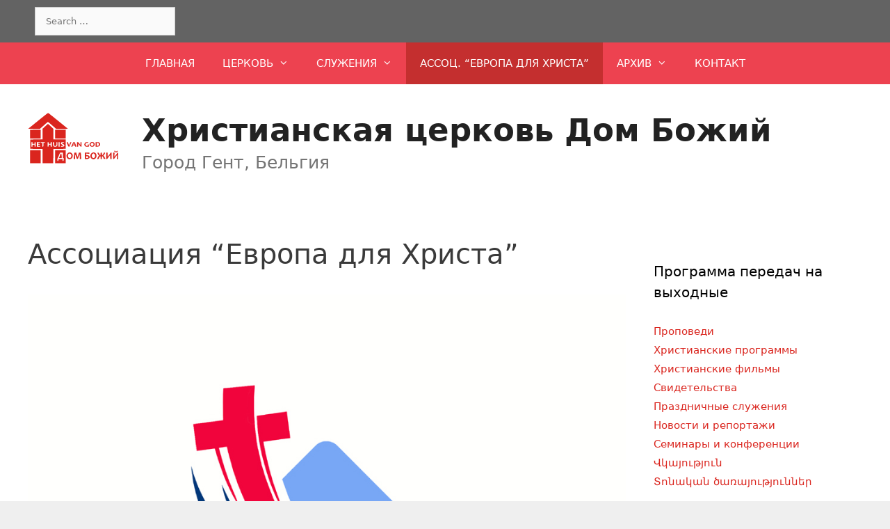

--- FILE ---
content_type: text/html; charset=UTF-8
request_url: https://domboga.be/associacia/
body_size: 14669
content:
<!DOCTYPE html>
<html lang="en-US">
<head>
	<meta charset="UTF-8">
	<title>Ассоциация &#8220;Европа для Христа&#8221; &#8211; Христианская церковь Дом Божий</title>
<meta name='robots' content='max-image-preview:large' />
<meta name="viewport" content="width=device-width, initial-scale=1"><link rel="alternate" type="application/rss+xml" title="Христианская церковь Дом Божий &raquo; Feed" href="https://domboga.be/feed/" />
<link rel="alternate" type="application/rss+xml" title="Христианская церковь Дом Божий &raquo; Comments Feed" href="https://domboga.be/comments/feed/" />
<link rel="alternate" type="application/rss+xml" title="Христианская церковь Дом Божий &raquo; Ассоциация &#8220;Европа для Христа&#8221; Comments Feed" href="https://domboga.be/associacia/feed/" />
<link rel="alternate" title="oEmbed (JSON)" type="application/json+oembed" href="https://domboga.be/wp-json/oembed/1.0/embed?url=https%3A%2F%2Fdomboga.be%2Fassociacia%2F" />
<link rel="alternate" title="oEmbed (XML)" type="text/xml+oembed" href="https://domboga.be/wp-json/oembed/1.0/embed?url=https%3A%2F%2Fdomboga.be%2Fassociacia%2F&#038;format=xml" />
<style id='wp-img-auto-sizes-contain-inline-css'>
img:is([sizes=auto i],[sizes^="auto," i]){contain-intrinsic-size:3000px 1500px}
/*# sourceURL=wp-img-auto-sizes-contain-inline-css */
</style>
<style id='wp-emoji-styles-inline-css'>

	img.wp-smiley, img.emoji {
		display: inline !important;
		border: none !important;
		box-shadow: none !important;
		height: 1em !important;
		width: 1em !important;
		margin: 0 0.07em !important;
		vertical-align: -0.1em !important;
		background: none !important;
		padding: 0 !important;
	}
/*# sourceURL=wp-emoji-styles-inline-css */
</style>
<link rel='stylesheet' id='wp-block-library-css' href='https://domboga.be/wp-includes/css/dist/block-library/style.min.css?ver=6.9' media='all' />
<style id='wp-block-heading-inline-css'>
h1:where(.wp-block-heading).has-background,h2:where(.wp-block-heading).has-background,h3:where(.wp-block-heading).has-background,h4:where(.wp-block-heading).has-background,h5:where(.wp-block-heading).has-background,h6:where(.wp-block-heading).has-background{padding:1.25em 2.375em}h1.has-text-align-left[style*=writing-mode]:where([style*=vertical-lr]),h1.has-text-align-right[style*=writing-mode]:where([style*=vertical-rl]),h2.has-text-align-left[style*=writing-mode]:where([style*=vertical-lr]),h2.has-text-align-right[style*=writing-mode]:where([style*=vertical-rl]),h3.has-text-align-left[style*=writing-mode]:where([style*=vertical-lr]),h3.has-text-align-right[style*=writing-mode]:where([style*=vertical-rl]),h4.has-text-align-left[style*=writing-mode]:where([style*=vertical-lr]),h4.has-text-align-right[style*=writing-mode]:where([style*=vertical-rl]),h5.has-text-align-left[style*=writing-mode]:where([style*=vertical-lr]),h5.has-text-align-right[style*=writing-mode]:where([style*=vertical-rl]),h6.has-text-align-left[style*=writing-mode]:where([style*=vertical-lr]),h6.has-text-align-right[style*=writing-mode]:where([style*=vertical-rl]){rotate:180deg}
/*# sourceURL=https://domboga.be/wp-includes/blocks/heading/style.min.css */
</style>
<style id='wp-block-image-inline-css'>
.wp-block-image>a,.wp-block-image>figure>a{display:inline-block}.wp-block-image img{box-sizing:border-box;height:auto;max-width:100%;vertical-align:bottom}@media not (prefers-reduced-motion){.wp-block-image img.hide{visibility:hidden}.wp-block-image img.show{animation:show-content-image .4s}}.wp-block-image[style*=border-radius] img,.wp-block-image[style*=border-radius]>a{border-radius:inherit}.wp-block-image.has-custom-border img{box-sizing:border-box}.wp-block-image.aligncenter{text-align:center}.wp-block-image.alignfull>a,.wp-block-image.alignwide>a{width:100%}.wp-block-image.alignfull img,.wp-block-image.alignwide img{height:auto;width:100%}.wp-block-image .aligncenter,.wp-block-image .alignleft,.wp-block-image .alignright,.wp-block-image.aligncenter,.wp-block-image.alignleft,.wp-block-image.alignright{display:table}.wp-block-image .aligncenter>figcaption,.wp-block-image .alignleft>figcaption,.wp-block-image .alignright>figcaption,.wp-block-image.aligncenter>figcaption,.wp-block-image.alignleft>figcaption,.wp-block-image.alignright>figcaption{caption-side:bottom;display:table-caption}.wp-block-image .alignleft{float:left;margin:.5em 1em .5em 0}.wp-block-image .alignright{float:right;margin:.5em 0 .5em 1em}.wp-block-image .aligncenter{margin-left:auto;margin-right:auto}.wp-block-image :where(figcaption){margin-bottom:1em;margin-top:.5em}.wp-block-image.is-style-circle-mask img{border-radius:9999px}@supports ((-webkit-mask-image:none) or (mask-image:none)) or (-webkit-mask-image:none){.wp-block-image.is-style-circle-mask img{border-radius:0;-webkit-mask-image:url('data:image/svg+xml;utf8,<svg viewBox="0 0 100 100" xmlns="http://www.w3.org/2000/svg"><circle cx="50" cy="50" r="50"/></svg>');mask-image:url('data:image/svg+xml;utf8,<svg viewBox="0 0 100 100" xmlns="http://www.w3.org/2000/svg"><circle cx="50" cy="50" r="50"/></svg>');mask-mode:alpha;-webkit-mask-position:center;mask-position:center;-webkit-mask-repeat:no-repeat;mask-repeat:no-repeat;-webkit-mask-size:contain;mask-size:contain}}:root :where(.wp-block-image.is-style-rounded img,.wp-block-image .is-style-rounded img){border-radius:9999px}.wp-block-image figure{margin:0}.wp-lightbox-container{display:flex;flex-direction:column;position:relative}.wp-lightbox-container img{cursor:zoom-in}.wp-lightbox-container img:hover+button{opacity:1}.wp-lightbox-container button{align-items:center;backdrop-filter:blur(16px) saturate(180%);background-color:#5a5a5a40;border:none;border-radius:4px;cursor:zoom-in;display:flex;height:20px;justify-content:center;opacity:0;padding:0;position:absolute;right:16px;text-align:center;top:16px;width:20px;z-index:100}@media not (prefers-reduced-motion){.wp-lightbox-container button{transition:opacity .2s ease}}.wp-lightbox-container button:focus-visible{outline:3px auto #5a5a5a40;outline:3px auto -webkit-focus-ring-color;outline-offset:3px}.wp-lightbox-container button:hover{cursor:pointer;opacity:1}.wp-lightbox-container button:focus{opacity:1}.wp-lightbox-container button:focus,.wp-lightbox-container button:hover,.wp-lightbox-container button:not(:hover):not(:active):not(.has-background){background-color:#5a5a5a40;border:none}.wp-lightbox-overlay{box-sizing:border-box;cursor:zoom-out;height:100vh;left:0;overflow:hidden;position:fixed;top:0;visibility:hidden;width:100%;z-index:100000}.wp-lightbox-overlay .close-button{align-items:center;cursor:pointer;display:flex;justify-content:center;min-height:40px;min-width:40px;padding:0;position:absolute;right:calc(env(safe-area-inset-right) + 16px);top:calc(env(safe-area-inset-top) + 16px);z-index:5000000}.wp-lightbox-overlay .close-button:focus,.wp-lightbox-overlay .close-button:hover,.wp-lightbox-overlay .close-button:not(:hover):not(:active):not(.has-background){background:none;border:none}.wp-lightbox-overlay .lightbox-image-container{height:var(--wp--lightbox-container-height);left:50%;overflow:hidden;position:absolute;top:50%;transform:translate(-50%,-50%);transform-origin:top left;width:var(--wp--lightbox-container-width);z-index:9999999999}.wp-lightbox-overlay .wp-block-image{align-items:center;box-sizing:border-box;display:flex;height:100%;justify-content:center;margin:0;position:relative;transform-origin:0 0;width:100%;z-index:3000000}.wp-lightbox-overlay .wp-block-image img{height:var(--wp--lightbox-image-height);min-height:var(--wp--lightbox-image-height);min-width:var(--wp--lightbox-image-width);width:var(--wp--lightbox-image-width)}.wp-lightbox-overlay .wp-block-image figcaption{display:none}.wp-lightbox-overlay button{background:none;border:none}.wp-lightbox-overlay .scrim{background-color:#fff;height:100%;opacity:.9;position:absolute;width:100%;z-index:2000000}.wp-lightbox-overlay.active{visibility:visible}@media not (prefers-reduced-motion){.wp-lightbox-overlay.active{animation:turn-on-visibility .25s both}.wp-lightbox-overlay.active img{animation:turn-on-visibility .35s both}.wp-lightbox-overlay.show-closing-animation:not(.active){animation:turn-off-visibility .35s both}.wp-lightbox-overlay.show-closing-animation:not(.active) img{animation:turn-off-visibility .25s both}.wp-lightbox-overlay.zoom.active{animation:none;opacity:1;visibility:visible}.wp-lightbox-overlay.zoom.active .lightbox-image-container{animation:lightbox-zoom-in .4s}.wp-lightbox-overlay.zoom.active .lightbox-image-container img{animation:none}.wp-lightbox-overlay.zoom.active .scrim{animation:turn-on-visibility .4s forwards}.wp-lightbox-overlay.zoom.show-closing-animation:not(.active){animation:none}.wp-lightbox-overlay.zoom.show-closing-animation:not(.active) .lightbox-image-container{animation:lightbox-zoom-out .4s}.wp-lightbox-overlay.zoom.show-closing-animation:not(.active) .lightbox-image-container img{animation:none}.wp-lightbox-overlay.zoom.show-closing-animation:not(.active) .scrim{animation:turn-off-visibility .4s forwards}}@keyframes show-content-image{0%{visibility:hidden}99%{visibility:hidden}to{visibility:visible}}@keyframes turn-on-visibility{0%{opacity:0}to{opacity:1}}@keyframes turn-off-visibility{0%{opacity:1;visibility:visible}99%{opacity:0;visibility:visible}to{opacity:0;visibility:hidden}}@keyframes lightbox-zoom-in{0%{transform:translate(calc((-100vw + var(--wp--lightbox-scrollbar-width))/2 + var(--wp--lightbox-initial-left-position)),calc(-50vh + var(--wp--lightbox-initial-top-position))) scale(var(--wp--lightbox-scale))}to{transform:translate(-50%,-50%) scale(1)}}@keyframes lightbox-zoom-out{0%{transform:translate(-50%,-50%) scale(1);visibility:visible}99%{visibility:visible}to{transform:translate(calc((-100vw + var(--wp--lightbox-scrollbar-width))/2 + var(--wp--lightbox-initial-left-position)),calc(-50vh + var(--wp--lightbox-initial-top-position))) scale(var(--wp--lightbox-scale));visibility:hidden}}
/*# sourceURL=https://domboga.be/wp-includes/blocks/image/style.min.css */
</style>
<style id='wp-block-paragraph-inline-css'>
.is-small-text{font-size:.875em}.is-regular-text{font-size:1em}.is-large-text{font-size:2.25em}.is-larger-text{font-size:3em}.has-drop-cap:not(:focus):first-letter{float:left;font-size:8.4em;font-style:normal;font-weight:100;line-height:.68;margin:.05em .1em 0 0;text-transform:uppercase}body.rtl .has-drop-cap:not(:focus):first-letter{float:none;margin-left:.1em}p.has-drop-cap.has-background{overflow:hidden}:root :where(p.has-background){padding:1.25em 2.375em}:where(p.has-text-color:not(.has-link-color)) a{color:inherit}p.has-text-align-left[style*="writing-mode:vertical-lr"],p.has-text-align-right[style*="writing-mode:vertical-rl"]{rotate:180deg}
/*# sourceURL=https://domboga.be/wp-includes/blocks/paragraph/style.min.css */
</style>
<style id='global-styles-inline-css'>
:root{--wp--preset--aspect-ratio--square: 1;--wp--preset--aspect-ratio--4-3: 4/3;--wp--preset--aspect-ratio--3-4: 3/4;--wp--preset--aspect-ratio--3-2: 3/2;--wp--preset--aspect-ratio--2-3: 2/3;--wp--preset--aspect-ratio--16-9: 16/9;--wp--preset--aspect-ratio--9-16: 9/16;--wp--preset--color--black: #000000;--wp--preset--color--cyan-bluish-gray: #abb8c3;--wp--preset--color--white: #ffffff;--wp--preset--color--pale-pink: #f78da7;--wp--preset--color--vivid-red: #cf2e2e;--wp--preset--color--luminous-vivid-orange: #ff6900;--wp--preset--color--luminous-vivid-amber: #fcb900;--wp--preset--color--light-green-cyan: #7bdcb5;--wp--preset--color--vivid-green-cyan: #00d084;--wp--preset--color--pale-cyan-blue: #8ed1fc;--wp--preset--color--vivid-cyan-blue: #0693e3;--wp--preset--color--vivid-purple: #9b51e0;--wp--preset--color--contrast: var(--contrast);--wp--preset--color--contrast-2: var(--contrast-2);--wp--preset--color--contrast-3: var(--contrast-3);--wp--preset--color--base: var(--base);--wp--preset--color--base-2: var(--base-2);--wp--preset--color--base-3: var(--base-3);--wp--preset--color--accent: var(--accent);--wp--preset--gradient--vivid-cyan-blue-to-vivid-purple: linear-gradient(135deg,rgb(6,147,227) 0%,rgb(155,81,224) 100%);--wp--preset--gradient--light-green-cyan-to-vivid-green-cyan: linear-gradient(135deg,rgb(122,220,180) 0%,rgb(0,208,130) 100%);--wp--preset--gradient--luminous-vivid-amber-to-luminous-vivid-orange: linear-gradient(135deg,rgb(252,185,0) 0%,rgb(255,105,0) 100%);--wp--preset--gradient--luminous-vivid-orange-to-vivid-red: linear-gradient(135deg,rgb(255,105,0) 0%,rgb(207,46,46) 100%);--wp--preset--gradient--very-light-gray-to-cyan-bluish-gray: linear-gradient(135deg,rgb(238,238,238) 0%,rgb(169,184,195) 100%);--wp--preset--gradient--cool-to-warm-spectrum: linear-gradient(135deg,rgb(74,234,220) 0%,rgb(151,120,209) 20%,rgb(207,42,186) 40%,rgb(238,44,130) 60%,rgb(251,105,98) 80%,rgb(254,248,76) 100%);--wp--preset--gradient--blush-light-purple: linear-gradient(135deg,rgb(255,206,236) 0%,rgb(152,150,240) 100%);--wp--preset--gradient--blush-bordeaux: linear-gradient(135deg,rgb(254,205,165) 0%,rgb(254,45,45) 50%,rgb(107,0,62) 100%);--wp--preset--gradient--luminous-dusk: linear-gradient(135deg,rgb(255,203,112) 0%,rgb(199,81,192) 50%,rgb(65,88,208) 100%);--wp--preset--gradient--pale-ocean: linear-gradient(135deg,rgb(255,245,203) 0%,rgb(182,227,212) 50%,rgb(51,167,181) 100%);--wp--preset--gradient--electric-grass: linear-gradient(135deg,rgb(202,248,128) 0%,rgb(113,206,126) 100%);--wp--preset--gradient--midnight: linear-gradient(135deg,rgb(2,3,129) 0%,rgb(40,116,252) 100%);--wp--preset--font-size--small: 13px;--wp--preset--font-size--medium: 20px;--wp--preset--font-size--large: 36px;--wp--preset--font-size--x-large: 42px;--wp--preset--spacing--20: 0.44rem;--wp--preset--spacing--30: 0.67rem;--wp--preset--spacing--40: 1rem;--wp--preset--spacing--50: 1.5rem;--wp--preset--spacing--60: 2.25rem;--wp--preset--spacing--70: 3.38rem;--wp--preset--spacing--80: 5.06rem;--wp--preset--shadow--natural: 6px 6px 9px rgba(0, 0, 0, 0.2);--wp--preset--shadow--deep: 12px 12px 50px rgba(0, 0, 0, 0.4);--wp--preset--shadow--sharp: 6px 6px 0px rgba(0, 0, 0, 0.2);--wp--preset--shadow--outlined: 6px 6px 0px -3px rgb(255, 255, 255), 6px 6px rgb(0, 0, 0);--wp--preset--shadow--crisp: 6px 6px 0px rgb(0, 0, 0);}:where(.is-layout-flex){gap: 0.5em;}:where(.is-layout-grid){gap: 0.5em;}body .is-layout-flex{display: flex;}.is-layout-flex{flex-wrap: wrap;align-items: center;}.is-layout-flex > :is(*, div){margin: 0;}body .is-layout-grid{display: grid;}.is-layout-grid > :is(*, div){margin: 0;}:where(.wp-block-columns.is-layout-flex){gap: 2em;}:where(.wp-block-columns.is-layout-grid){gap: 2em;}:where(.wp-block-post-template.is-layout-flex){gap: 1.25em;}:where(.wp-block-post-template.is-layout-grid){gap: 1.25em;}.has-black-color{color: var(--wp--preset--color--black) !important;}.has-cyan-bluish-gray-color{color: var(--wp--preset--color--cyan-bluish-gray) !important;}.has-white-color{color: var(--wp--preset--color--white) !important;}.has-pale-pink-color{color: var(--wp--preset--color--pale-pink) !important;}.has-vivid-red-color{color: var(--wp--preset--color--vivid-red) !important;}.has-luminous-vivid-orange-color{color: var(--wp--preset--color--luminous-vivid-orange) !important;}.has-luminous-vivid-amber-color{color: var(--wp--preset--color--luminous-vivid-amber) !important;}.has-light-green-cyan-color{color: var(--wp--preset--color--light-green-cyan) !important;}.has-vivid-green-cyan-color{color: var(--wp--preset--color--vivid-green-cyan) !important;}.has-pale-cyan-blue-color{color: var(--wp--preset--color--pale-cyan-blue) !important;}.has-vivid-cyan-blue-color{color: var(--wp--preset--color--vivid-cyan-blue) !important;}.has-vivid-purple-color{color: var(--wp--preset--color--vivid-purple) !important;}.has-black-background-color{background-color: var(--wp--preset--color--black) !important;}.has-cyan-bluish-gray-background-color{background-color: var(--wp--preset--color--cyan-bluish-gray) !important;}.has-white-background-color{background-color: var(--wp--preset--color--white) !important;}.has-pale-pink-background-color{background-color: var(--wp--preset--color--pale-pink) !important;}.has-vivid-red-background-color{background-color: var(--wp--preset--color--vivid-red) !important;}.has-luminous-vivid-orange-background-color{background-color: var(--wp--preset--color--luminous-vivid-orange) !important;}.has-luminous-vivid-amber-background-color{background-color: var(--wp--preset--color--luminous-vivid-amber) !important;}.has-light-green-cyan-background-color{background-color: var(--wp--preset--color--light-green-cyan) !important;}.has-vivid-green-cyan-background-color{background-color: var(--wp--preset--color--vivid-green-cyan) !important;}.has-pale-cyan-blue-background-color{background-color: var(--wp--preset--color--pale-cyan-blue) !important;}.has-vivid-cyan-blue-background-color{background-color: var(--wp--preset--color--vivid-cyan-blue) !important;}.has-vivid-purple-background-color{background-color: var(--wp--preset--color--vivid-purple) !important;}.has-black-border-color{border-color: var(--wp--preset--color--black) !important;}.has-cyan-bluish-gray-border-color{border-color: var(--wp--preset--color--cyan-bluish-gray) !important;}.has-white-border-color{border-color: var(--wp--preset--color--white) !important;}.has-pale-pink-border-color{border-color: var(--wp--preset--color--pale-pink) !important;}.has-vivid-red-border-color{border-color: var(--wp--preset--color--vivid-red) !important;}.has-luminous-vivid-orange-border-color{border-color: var(--wp--preset--color--luminous-vivid-orange) !important;}.has-luminous-vivid-amber-border-color{border-color: var(--wp--preset--color--luminous-vivid-amber) !important;}.has-light-green-cyan-border-color{border-color: var(--wp--preset--color--light-green-cyan) !important;}.has-vivid-green-cyan-border-color{border-color: var(--wp--preset--color--vivid-green-cyan) !important;}.has-pale-cyan-blue-border-color{border-color: var(--wp--preset--color--pale-cyan-blue) !important;}.has-vivid-cyan-blue-border-color{border-color: var(--wp--preset--color--vivid-cyan-blue) !important;}.has-vivid-purple-border-color{border-color: var(--wp--preset--color--vivid-purple) !important;}.has-vivid-cyan-blue-to-vivid-purple-gradient-background{background: var(--wp--preset--gradient--vivid-cyan-blue-to-vivid-purple) !important;}.has-light-green-cyan-to-vivid-green-cyan-gradient-background{background: var(--wp--preset--gradient--light-green-cyan-to-vivid-green-cyan) !important;}.has-luminous-vivid-amber-to-luminous-vivid-orange-gradient-background{background: var(--wp--preset--gradient--luminous-vivid-amber-to-luminous-vivid-orange) !important;}.has-luminous-vivid-orange-to-vivid-red-gradient-background{background: var(--wp--preset--gradient--luminous-vivid-orange-to-vivid-red) !important;}.has-very-light-gray-to-cyan-bluish-gray-gradient-background{background: var(--wp--preset--gradient--very-light-gray-to-cyan-bluish-gray) !important;}.has-cool-to-warm-spectrum-gradient-background{background: var(--wp--preset--gradient--cool-to-warm-spectrum) !important;}.has-blush-light-purple-gradient-background{background: var(--wp--preset--gradient--blush-light-purple) !important;}.has-blush-bordeaux-gradient-background{background: var(--wp--preset--gradient--blush-bordeaux) !important;}.has-luminous-dusk-gradient-background{background: var(--wp--preset--gradient--luminous-dusk) !important;}.has-pale-ocean-gradient-background{background: var(--wp--preset--gradient--pale-ocean) !important;}.has-electric-grass-gradient-background{background: var(--wp--preset--gradient--electric-grass) !important;}.has-midnight-gradient-background{background: var(--wp--preset--gradient--midnight) !important;}.has-small-font-size{font-size: var(--wp--preset--font-size--small) !important;}.has-medium-font-size{font-size: var(--wp--preset--font-size--medium) !important;}.has-large-font-size{font-size: var(--wp--preset--font-size--large) !important;}.has-x-large-font-size{font-size: var(--wp--preset--font-size--x-large) !important;}
/*# sourceURL=global-styles-inline-css */
</style>

<style id='classic-theme-styles-inline-css'>
/*! This file is auto-generated */
.wp-block-button__link{color:#fff;background-color:#32373c;border-radius:9999px;box-shadow:none;text-decoration:none;padding:calc(.667em + 2px) calc(1.333em + 2px);font-size:1.125em}.wp-block-file__button{background:#32373c;color:#fff;text-decoration:none}
/*# sourceURL=/wp-includes/css/classic-themes.min.css */
</style>
<link rel='stylesheet' id='wpos-slick-style-css' href='https://usercontent.one/wp/domboga.be/wp-content/plugins/wp-responsive-recent-post-slider/assets/css/slick.css?ver=3.7.1' media='all' />
<link rel='stylesheet' id='wppsac-public-style-css' href='https://usercontent.one/wp/domboga.be/wp-content/plugins/wp-responsive-recent-post-slider/assets/css/recent-post-style.css?ver=3.7.1' media='all' />
<link rel='stylesheet' id='parent-style-css' href='https://usercontent.one/wp/domboga.be/wp-content/themes/generatepress/style.css?ver=6.9' media='all' />
<link rel='stylesheet' id='child-style-css' href='https://usercontent.one/wp/domboga.be/wp-content/themes/domboga-thema2019/style.css?ver=1.0' media='all' />
<link rel='stylesheet' id='generate-style-grid-css' href='https://usercontent.one/wp/domboga.be/wp-content/themes/generatepress/assets/css/unsemantic-grid.min.css?ver=3.2.4' media='all' />
<link rel='stylesheet' id='generate-style-css' href='https://usercontent.one/wp/domboga.be/wp-content/themes/generatepress/assets/css/style.min.css?ver=3.2.4' media='all' />
<style id='generate-style-inline-css'>
body{background-color:#efefef;color:#3a3a3a;}a{color:#da251e;}a:hover, a:focus, a:active{color:#da251e;}body .grid-container{max-width:1400px;}.wp-block-group__inner-container{max-width:1400px;margin-left:auto;margin-right:auto;}.site-header .header-image{width:130px;}.generate-back-to-top{font-size:20px;border-radius:3px;position:fixed;bottom:30px;right:30px;line-height:40px;width:40px;text-align:center;z-index:10;transition:opacity 300ms ease-in-out;opacity:0.1;transform:translateY(1000px);}.generate-back-to-top__show{opacity:1;transform:translateY(0);}:root{--contrast:#222222;--contrast-2:#575760;--contrast-3:#b2b2be;--base:#f0f0f0;--base-2:#f7f8f9;--base-3:#ffffff;--accent:#1e73be;}.has-contrast-color{color:var(--contrast);}.has-contrast-background-color{background-color:var(--contrast);}.has-contrast-2-color{color:var(--contrast-2);}.has-contrast-2-background-color{background-color:var(--contrast-2);}.has-contrast-3-color{color:var(--contrast-3);}.has-contrast-3-background-color{background-color:var(--contrast-3);}.has-base-color{color:var(--base);}.has-base-background-color{background-color:var(--base);}.has-base-2-color{color:var(--base-2);}.has-base-2-background-color{background-color:var(--base-2);}.has-base-3-color{color:var(--base-3);}.has-base-3-background-color{background-color:var(--base-3);}.has-accent-color{color:var(--accent);}.has-accent-background-color{background-color:var(--accent);}body, button, input, select, textarea{font-family:-apple-system, system-ui, BlinkMacSystemFont, "Segoe UI", Helvetica, Arial, sans-serif, "Apple Color Emoji", "Segoe UI Emoji", "Segoe UI Symbol";}body{line-height:1.5;}.entry-content > [class*="wp-block-"]:not(:last-child){margin-bottom:1.5em;}.main-title{font-size:45px;}.main-navigation .main-nav ul ul li a{font-size:14px;}.sidebar .widget, .footer-widgets .widget{font-size:17px;}h1{font-weight:300;font-size:40px;}h2{font-weight:300;font-size:30px;}h3{font-size:20px;}h4{font-size:inherit;}h5{font-size:inherit;}@media (max-width:768px){.main-title{font-size:30px;}h1{font-size:30px;}h2{font-size:25px;}}.top-bar{background-color:#636363;color:#ffffff;}.top-bar a{color:#ffffff;}.top-bar a:hover{color:#303030;}.site-header{background-color:#ffffff;color:#3a3a3a;}.site-header a{color:#3a3a3a;}.main-title a,.main-title a:hover{color:#222222;}.site-description{color:#757575;}.main-navigation,.main-navigation ul ul{background-color:#ed4250;}.main-navigation .main-nav ul li a, .main-navigation .menu-toggle, .main-navigation .menu-bar-items{color:#ffffff;}.main-navigation .main-nav ul li:not([class*="current-menu-"]):hover > a, .main-navigation .main-nav ul li:not([class*="current-menu-"]):focus > a, .main-navigation .main-nav ul li.sfHover:not([class*="current-menu-"]) > a, .main-navigation .menu-bar-item:hover > a, .main-navigation .menu-bar-item.sfHover > a{color:#ffffff;background-color:#c42f2f;}button.menu-toggle:hover,button.menu-toggle:focus,.main-navigation .mobile-bar-items a,.main-navigation .mobile-bar-items a:hover,.main-navigation .mobile-bar-items a:focus{color:#ffffff;}.main-navigation .main-nav ul li[class*="current-menu-"] > a{color:#ffffff;background-color:#c42f2f;}.navigation-search input[type="search"],.navigation-search input[type="search"]:active, .navigation-search input[type="search"]:focus, .main-navigation .main-nav ul li.search-item.active > a, .main-navigation .menu-bar-items .search-item.active > a{color:#ffffff;background-color:#c42f2f;}.main-navigation ul ul{background-color:#c42f2f;}.main-navigation .main-nav ul ul li a{color:#ffffff;}.main-navigation .main-nav ul ul li:not([class*="current-menu-"]):hover > a,.main-navigation .main-nav ul ul li:not([class*="current-menu-"]):focus > a, .main-navigation .main-nav ul ul li.sfHover:not([class*="current-menu-"]) > a{color:#fcd9d6;background-color:#c42f2f;}.main-navigation .main-nav ul ul li[class*="current-menu-"] > a{color:#fcd9d6;background-color:#c42f2f;}.separate-containers .inside-article, .separate-containers .comments-area, .separate-containers .page-header, .one-container .container, .separate-containers .paging-navigation, .inside-page-header{background-color:#ffffff;}.entry-meta{color:#595959;}.entry-meta a{color:#595959;}.entry-meta a:hover{color:#1e73be;}.sidebar .widget{background-color:#ffffff;}.sidebar .widget .widget-title{color:#000000;}.footer-widgets{background-color:#ffffff;}.footer-widgets .widget-title{color:#000000;}.site-info{color:#ffffff;background-color:#222222;}.site-info a{color:#ffffff;}.site-info a:hover{color:#606060;}.footer-bar .widget_nav_menu .current-menu-item a{color:#606060;}input[type="text"],input[type="email"],input[type="url"],input[type="password"],input[type="search"],input[type="tel"],input[type="number"],textarea,select{color:#666666;background-color:#fafafa;border-color:#cccccc;}input[type="text"]:focus,input[type="email"]:focus,input[type="url"]:focus,input[type="password"]:focus,input[type="search"]:focus,input[type="tel"]:focus,input[type="number"]:focus,textarea:focus,select:focus{color:#666666;background-color:#ffffff;border-color:#bfbfbf;}button,html input[type="button"],input[type="reset"],input[type="submit"],a.button,a.wp-block-button__link:not(.has-background){color:#ffffff;background-color:#666666;}button:hover,html input[type="button"]:hover,input[type="reset"]:hover,input[type="submit"]:hover,a.button:hover,button:focus,html input[type="button"]:focus,input[type="reset"]:focus,input[type="submit"]:focus,a.button:focus,a.wp-block-button__link:not(.has-background):active,a.wp-block-button__link:not(.has-background):focus,a.wp-block-button__link:not(.has-background):hover{color:#ffffff;background-color:#3f3f3f;}a.generate-back-to-top{background-color:rgba( 0,0,0,0.4 );color:#ffffff;}a.generate-back-to-top:hover,a.generate-back-to-top:focus{background-color:rgba( 0,0,0,0.6 );color:#ffffff;}@media (max-width:768px){.main-navigation .menu-bar-item:hover > a, .main-navigation .menu-bar-item.sfHover > a{background:none;color:#ffffff;}}.inside-top-bar{padding:10px;}.inside-header{padding:40px;}.site-main .wp-block-group__inner-container{padding:40px;}.entry-content .alignwide, body:not(.no-sidebar) .entry-content .alignfull{margin-left:-40px;width:calc(100% + 80px);max-width:calc(100% + 80px);}.rtl .menu-item-has-children .dropdown-menu-toggle{padding-left:20px;}.rtl .main-navigation .main-nav ul li.menu-item-has-children > a{padding-right:20px;}.site-info{padding:20px;}@media (max-width:768px){.separate-containers .inside-article, .separate-containers .comments-area, .separate-containers .page-header, .separate-containers .paging-navigation, .one-container .site-content, .inside-page-header{padding:30px;}.site-main .wp-block-group__inner-container{padding:30px;}.site-info{padding-right:10px;padding-left:10px;}.entry-content .alignwide, body:not(.no-sidebar) .entry-content .alignfull{margin-left:-30px;width:calc(100% + 60px);max-width:calc(100% + 60px);}}.one-container .sidebar .widget{padding:0px;}/* End cached CSS */@media (max-width:768px){.main-navigation .menu-toggle,.main-navigation .mobile-bar-items,.sidebar-nav-mobile:not(#sticky-placeholder){display:block;}.main-navigation ul,.gen-sidebar-nav{display:none;}[class*="nav-float-"] .site-header .inside-header > *{float:none;clear:both;}}
/*# sourceURL=generate-style-inline-css */
</style>
<link rel='stylesheet' id='generate-mobile-style-css' href='https://usercontent.one/wp/domboga.be/wp-content/themes/generatepress/assets/css/mobile.min.css?ver=3.2.4' media='all' />
<link rel='stylesheet' id='generate-font-icons-css' href='https://usercontent.one/wp/domboga.be/wp-content/themes/generatepress/assets/css/components/font-icons.min.css?ver=3.2.4' media='all' />
<link rel='stylesheet' id='generate-child-css' href='https://usercontent.one/wp/domboga.be/wp-content/themes/domboga-thema2019/style.css?ver=1615196045' media='all' />
<link rel='stylesheet' id='__EPYT__style-css' href='https://usercontent.one/wp/domboga.be/wp-content/plugins/youtube-embed-plus/styles/ytprefs.min.css?ver=14.2.3.3' media='all' />
<style id='__EPYT__style-inline-css'>

                .epyt-gallery-thumb {
                        width: 33.333%;
                }
                
/*# sourceURL=__EPYT__style-inline-css */
</style>
<!--n2css--><!--n2js--><script src="https://domboga.be/wp-includes/js/jquery/jquery.min.js?ver=3.7.1" id="jquery-core-js"></script>
<script src="https://domboga.be/wp-includes/js/jquery/jquery-migrate.min.js?ver=3.4.1" id="jquery-migrate-js"></script>
<script id="__ytprefs__-js-extra">
var _EPYT_ = {"ajaxurl":"https://domboga.be/wp-admin/admin-ajax.php","security":"6a87b27af2","gallery_scrolloffset":"20","eppathtoscripts":"https://usercontent.one/wp/domboga.be/wp-content/plugins/youtube-embed-plus/scripts/","eppath":"https://usercontent.one/wp/domboga.be/wp-content/plugins/youtube-embed-plus/","epresponsiveselector":"[\"iframe.__youtube_prefs_widget__\"]","epdovol":"1","version":"14.2.3.3","evselector":"iframe.__youtube_prefs__[src], iframe[src*=\"youtube.com/embed/\"], iframe[src*=\"youtube-nocookie.com/embed/\"]","ajax_compat":"","maxres_facade":"eager","ytapi_load":"light","pause_others":"","stopMobileBuffer":"1","facade_mode":"","not_live_on_channel":""};
//# sourceURL=__ytprefs__-js-extra
</script>
<script src="https://usercontent.one/wp/domboga.be/wp-content/plugins/youtube-embed-plus/scripts/ytprefs.min.js?ver=14.2.3.3" id="__ytprefs__-js"></script>
<link rel="https://api.w.org/" href="https://domboga.be/wp-json/" /><link rel="alternate" title="JSON" type="application/json" href="https://domboga.be/wp-json/wp/v2/pages/180" /><link rel="EditURI" type="application/rsd+xml" title="RSD" href="https://domboga.be/xmlrpc.php?rsd" />
<meta name="generator" content="WordPress 6.9" />
<link rel="canonical" href="https://domboga.be/associacia/" />
<link rel='shortlink' href='https://domboga.be/?p=180' />
<style>[class*=" icon-oc-"],[class^=icon-oc-]{speak:none;font-style:normal;font-weight:400;font-variant:normal;text-transform:none;line-height:1;-webkit-font-smoothing:antialiased;-moz-osx-font-smoothing:grayscale}.icon-oc-one-com-white-32px-fill:before{content:"901"}.icon-oc-one-com:before{content:"900"}#one-com-icon,.toplevel_page_onecom-wp .wp-menu-image{speak:none;display:flex;align-items:center;justify-content:center;text-transform:none;line-height:1;-webkit-font-smoothing:antialiased;-moz-osx-font-smoothing:grayscale}.onecom-wp-admin-bar-item>a,.toplevel_page_onecom-wp>.wp-menu-name{font-size:16px;font-weight:400;line-height:1}.toplevel_page_onecom-wp>.wp-menu-name img{width:69px;height:9px;}.wp-submenu-wrap.wp-submenu>.wp-submenu-head>img{width:88px;height:auto}.onecom-wp-admin-bar-item>a img{height:7px!important}.onecom-wp-admin-bar-item>a img,.toplevel_page_onecom-wp>.wp-menu-name img{opacity:.8}.onecom-wp-admin-bar-item.hover>a img,.toplevel_page_onecom-wp.wp-has-current-submenu>.wp-menu-name img,li.opensub>a.toplevel_page_onecom-wp>.wp-menu-name img{opacity:1}#one-com-icon:before,.onecom-wp-admin-bar-item>a:before,.toplevel_page_onecom-wp>.wp-menu-image:before{content:'';position:static!important;background-color:rgba(240,245,250,.4);border-radius:102px;width:18px;height:18px;padding:0!important}.onecom-wp-admin-bar-item>a:before{width:14px;height:14px}.onecom-wp-admin-bar-item.hover>a:before,.toplevel_page_onecom-wp.opensub>a>.wp-menu-image:before,.toplevel_page_onecom-wp.wp-has-current-submenu>.wp-menu-image:before{background-color:#76b82a}.onecom-wp-admin-bar-item>a{display:inline-flex!important;align-items:center;justify-content:center}#one-com-logo-wrapper{font-size:4em}#one-com-icon{vertical-align:middle}.imagify-welcome{display:none !important;}</style><link rel="icon" href="https://usercontent.one/wp/domboga.be/wp-content/uploads/cropped-favicon_domboga-32x32.png" sizes="32x32" />
<link rel="icon" href="https://usercontent.one/wp/domboga.be/wp-content/uploads/cropped-favicon_domboga-192x192.png" sizes="192x192" />
<link rel="apple-touch-icon" href="https://usercontent.one/wp/domboga.be/wp-content/uploads/cropped-favicon_domboga-180x180.png" />
<meta name="msapplication-TileImage" content="https://usercontent.one/wp/domboga.be/wp-content/uploads/cropped-favicon_domboga-270x270.png" />
</head>

<body class="wp-singular page-template-default page page-id-180 wp-custom-logo wp-embed-responsive wp-theme-generatepress wp-child-theme-domboga-thema2019 right-sidebar nav-above-header one-container contained-header active-footer-widgets-0 nav-aligned-center header-aligned-left dropdown-hover" itemtype="https://schema.org/WebPage" itemscope>
	<a class="screen-reader-text skip-link" href="#content" title="Skip to content">Skip to content</a>		<div class="top-bar top-bar-align-right">
			<div class="inside-top-bar grid-container grid-parent">
				<aside id="custom_html-14" class="widget_text widget inner-padding widget_custom_html"><h2 class="widget-title">Social media</h2><div class="textwidget custom-html-widget"><a href="https://www.facebook.com/dombogagent" title="facebook"><i class="fa fa-3x fa-facebook"></i></a> &emsp; <a href="https://www.youtube.com/user/HethuisvanGod1" target="_blank" rel="noopener" title="youtube"><i class="fa fa-3x fa-youtube"></i></a> &emsp; <a href="https://www.instagram.com/hethuisvangod" target="_blank" rel="noopener" title="instagram"><i class="fa fa-3x fa-instagram"></i></a></div></aside><aside id="search-3" class="widget inner-padding widget_search"><form method="get" class="search-form" action="https://domboga.be/">
	<label>
		<span class="screen-reader-text">Search for:</span>
		<input type="search" class="search-field" placeholder="Search &hellip;" value="" name="s" title="Search for:">
	</label>
	<input type="submit" class="search-submit" value="Search"></form>
</aside>			</div>
		</div>
				<nav class="main-navigation sub-menu-right" id="site-navigation" aria-label="Primary"  itemtype="https://schema.org/SiteNavigationElement" itemscope>
			<div class="inside-navigation grid-container grid-parent">
								<button class="menu-toggle" aria-controls="primary-menu" aria-expanded="false">
					<span class="mobile-menu">Menu</span>				</button>
				<div id="primary-menu" class="main-nav"><ul id="menu-navigation" class=" menu sf-menu"><li id="menu-item-732" class="menu-item menu-item-type-custom menu-item-object-custom menu-item-home menu-item-732"><a href="http://domboga.be/">ГЛАВНАЯ</a></li>
<li id="menu-item-755" class="menu-item menu-item-type-post_type menu-item-object-page menu-item-has-children menu-item-755"><a href="https://domboga.be/church/">ЦЕРКОВЬ<span role="presentation" class="dropdown-menu-toggle"></span></a>
<ul class="sub-menu">
	<li id="menu-item-756" class="menu-item menu-item-type-post_type menu-item-object-page menu-item-756"><a href="https://domboga.be/church/o-nas/">О нас</a></li>
	<li id="menu-item-757" class="menu-item menu-item-type-post_type menu-item-object-page menu-item-757"><a href="https://domboga.be/church/istorija/">История</a></li>
	<li id="menu-item-961" class="menu-item menu-item-type-post_type menu-item-object-page menu-item-961"><a href="https://domboga.be/church/vera/">Наша вера</a></li>
	<li id="menu-item-758" class="menu-item menu-item-type-post_type menu-item-object-page menu-item-758"><a href="https://domboga.be/church/videnie/">Видение</a></li>
</ul>
</li>
<li id="menu-item-4883" class="menu-item menu-item-type-custom menu-item-object-custom menu-item-has-children menu-item-4883"><a href="#">СЛУЖЕНИЯ<span role="presentation" class="dropdown-menu-toggle"></span></a>
<ul class="sub-menu">
	<li id="menu-item-762" class="menu-item menu-item-type-post_type menu-item-object-page menu-item-762"><a href="https://domboga.be/slujenia/biblejskaja-shkola/">Библейская школа</a></li>
	<li id="menu-item-763" class="menu-item menu-item-type-post_type menu-item-object-page menu-item-763"><a href="https://domboga.be/slujenia/voskresnaja-shkoladljadetej/">Воскресная школа для детей</a></li>
	<li id="menu-item-766" class="menu-item menu-item-type-post_type menu-item-object-page menu-item-766"><a href="https://domboga.be/slujenia/kortrijk/">Служение в Кортрейке</a></li>
	<li id="menu-item-966" class="menu-item menu-item-type-post_type menu-item-object-page menu-item-966"><a href="https://domboga.be/slujenia/molitvennoj/">Молитвенное служение</a></li>
	<li id="menu-item-767" class="menu-item menu-item-type-post_type menu-item-object-page menu-item-767"><a href="https://domboga.be/slujenia/tvorchestvo/">Творческое служение</a></li>
</ul>
</li>
<li id="menu-item-772" class="menu-item menu-item-type-post_type menu-item-object-page current-menu-item page_item page-item-180 current_page_item menu-item-772"><a href="https://domboga.be/associacia/" aria-current="page">АССОЦ. &#8220;ЕВРОПА ДЛЯ ХРИСТА&#8221;</a></li>
<li id="menu-item-4814" class="menu-item menu-item-type-custom menu-item-object-custom menu-item-has-children menu-item-4814"><a href="#">АРХИВ<span role="presentation" class="dropdown-menu-toggle"></span></a>
<ul class="sub-menu">
	<li id="menu-item-5763" class="menu-item menu-item-type-taxonomy menu-item-object-category menu-item-5763"><a href="https://domboga.be/category/%d5%a1%d5%bd%d5%bf%d5%ae%d5%b8-%d5%bf%d5%b8%d6%82%d5%b6/">ԱՍՏԾՈ ՏՈՒՆ</a></li>
	<li id="menu-item-4843" class="menu-item menu-item-type-post_type menu-item-object-page menu-item-4843"><a href="https://domboga.be/online-tv/%d0%bf%d1%80%d0%be%d0%bf%d0%be%d0%b2%d0%b5%d0%b4%d0%b8/">Проповеди</a></li>
	<li id="menu-item-4613" class="menu-item menu-item-type-post_type menu-item-object-page menu-item-4613"><a href="https://domboga.be/online-tv/%d1%85%d1%80%d0%b8%d1%81%d1%82%d0%b8%d0%b0%d0%bd%d1%81%d0%ba%d0%b8%d0%b5-%d0%bf%d1%80%d0%be%d0%b3%d1%80%d0%b0%d0%bc%d0%bc%d1%8b-2/">Христианские программы</a></li>
	<li id="menu-item-6290" class="menu-item menu-item-type-custom menu-item-object-custom menu-item-6290"><a href="https://domboga-tv-movies.jwpapp.com/">Христианские фильмы</a></li>
	<li id="menu-item-4620" class="menu-item menu-item-type-post_type menu-item-object-page menu-item-4620"><a href="https://domboga.be/online-tv/%d1%81%d0%b5%d0%bc%d0%b8%d0%bd%d0%b0%d1%80%d1%8b-%d0%b8-%d0%ba%d0%be%d0%bd%d1%84%d0%b5%d1%80%d0%b5%d0%bd%d1%86%d0%b8%d0%b8/">Семинары и конференции</a></li>
	<li id="menu-item-4618" class="menu-item menu-item-type-post_type menu-item-object-page menu-item-4618"><a href="https://domboga.be/online-tv/%d1%81%d0%b2%d0%b8%d0%b4%d0%b5%d1%82%d0%b5%d0%bb%d1%8c%d1%81%d1%82%d0%b2%d0%b0/">Свидетельства</a></li>
	<li id="menu-item-4619" class="menu-item menu-item-type-post_type menu-item-object-page menu-item-4619"><a href="https://domboga.be/online-tv/%d0%bf%d1%80%d0%b0%d0%b7%d0%b4%d0%bd%d0%b8%d1%87%d0%bd%d1%8b%d0%b5-%d1%81%d0%bb%d1%83%d0%b6%d0%b5%d0%bd%d0%b8%d1%8f/">Праздничные служения</a></li>
	<li id="menu-item-4621" class="menu-item menu-item-type-post_type menu-item-object-page menu-item-4621"><a href="https://domboga.be/online-tv/%d0%bd%d0%be%d0%b2%d0%be%d1%81%d1%82%d0%b8-%d0%b8-%d1%80%d0%b5%d0%bf%d0%be%d1%80%d1%82%d0%b0%d0%b6%d0%b8/">Новости и репортажи</a></li>
	<li id="menu-item-4610" class="menu-item menu-item-type-post_type menu-item-object-page menu-item-4610"><a href="https://domboga.be/online-tv/%d5%be%d5%af%d5%a1%d5%b5%d5%b8%d6%82%d5%a9%d5%b5%d5%b8%d6%82%d5%b6/">Վկայություն</a></li>
	<li id="menu-item-4616" class="menu-item menu-item-type-post_type menu-item-object-page menu-item-4616"><a href="https://domboga.be/online-tv/%d5%bf%d5%b8%d5%b6%d5%a1%d5%af%d5%a1%d5%b6-%d5%ae%d5%a1%d5%bc%d5%a1%d5%b5%d5%b8%d6%82%d5%a9%d5%b5%d5%b8%d6%82%d5%b6%d5%b6%d5%a5%d6%80/">Տոնական ծառայություններ</a></li>
</ul>
</li>
<li id="menu-item-773" class="menu-item menu-item-type-post_type menu-item-object-page menu-item-773"><a href="https://domboga.be/contact/">КОНТАКТ</a></li>
</ul></div>			</div>
		</nav>
				<header class="site-header grid-container grid-parent" id="masthead" aria-label="Site"  itemtype="https://schema.org/WPHeader" itemscope>
			<div class="inside-header grid-container grid-parent">
				<div class="site-logo">
					<a href="https://domboga.be/" rel="home">
						<img  class="header-image is-logo-image" alt="Христианская церковь Дом Божий" src="https://usercontent.one/wp/domboga.be/wp-content/uploads/Logo_DomBoga_RUS_250.svg" />
					</a>
				</div>			<div class="header-widget">
				<aside id="custom_html-7" class="widget_text widget inner-padding widget_custom_html"><div class="textwidget custom-html-widget">

</div></aside>			</div>
			<div class="site-branding">
						<p class="main-title" itemprop="headline">
					<a href="https://domboga.be/" rel="home">
						Христианская церковь Дом Божий
					</a>
				</p>
						<p class="site-description" itemprop="description">
					Город Гент, Бельгия
				</p>
					</div>			</div>
		</header>
		
	<div class="site grid-container container hfeed grid-parent" id="page">
				<div class="site-content" id="content">
			
	<div class="content-area grid-parent mobile-grid-100 grid-75 tablet-grid-75" id="primary">
		<main class="site-main" id="main">
			
<article id="post-180" class="post-180 page type-page status-publish" itemtype="https://schema.org/CreativeWork" itemscope>
	<div class="inside-article">
		
			<header class="entry-header" aria-label="Content">
				<h1 class="entry-title" itemprop="headline">Ассоциация &#8220;Европа для Христа&#8221;</h1>			</header>

			
		<div class="entry-content" itemprop="text">
			
<figure class="wp-block-image size-large"><img decoding="async" src="http://domboga.be/wp-content/uploads/EVROPA_DLJA_XRISTA_LAST_SMALL_1000_X_1000.jpg" alt=""/></figure>



<p>«Русские в Бельгии», многие слышали это выражение, но в нашем случае это не только русские, а русскоговорящие, и не только в Бельгии, но и по всей Европе. Для чего и как мы приехали сюда? Когда-то мы бы сказали: &#8220;Я решил приехать сюда для изменения своей финансовой ситуации&#8221;, но сейчас, будучи верующими людьми, мы понимаем, что нас сюда привел Бог для того, чтобы мы узнали Его и могли помочь другим людям также познать Его и спастись!</p>



<p>Наша ассоциация «Европа для Христа» &#8211; это содружество русскоговорящих церквей из разных стран Европы с целью выполнить Великое поручение нашего Господа Иисуса Христа (Мф. 28:18-20). Она способствует развитию взаимоотношений между церквями и верующими на основании христианской любви и веры.</p>



<p>Несколько раз в год мы берем совместный недельный пост для большего и близкого общения с Богом. Мы также молим Бога за наши семьи, близких, соседей, коллег по работе, за власти наших городов и стран, о спасении и пробуждении. В рамках ассоциации проходят различные семинары и конференции с участием наших пасторов, а также других гостей-проповедников, приглашенных не только из близлежащих стран Европы, но и из России, Украины, Латвии, Казахстана, Соединенных штатов и пр. Пастора нашей ассоциации принимали участие в таких известных христианских телепрограммах, как &#8220;Свет под лампой&#8221; Максима Максимова и &#8220;В фокусе&#8221; Сергея Клепова.</p>



<p>Мы верим, что наша Ассоциация «Европа для Христа» не только для 6 церквей, она не имеет предела. Задумайтесь, какую силу имеет церковь, состоящая из многих учеников Иисуса Христа, имеющих одну на всех цель, любовь к Богу и к своим ближним! А если таких церквей много и они двигаются в единстве? Присоединяйтесь, чтобы вместе трудиться на ниве Божией для славы Иисуса по всей Европе!<br />Мы ждем вас.</p>



<h3 class="wp-block-heading">Все церкви ассоциации</h3>



 <p>*Дом Божий, Бельгия, пастор Артур Назарян, Afrikalaan 180+, 9000 Gent <a href="http://www.domboga.be/" target="_blank" rel="noopener">http://www.domboga.be</a></p> <p>*Новая Жизнь, Германия, пастор Виктор Шмидт, Huttenstrasse 73, 52068 Aachen <a href="http://www.nl-ac.de/" target="_blank" rel="noopener">http://www.nl-ac.de</a></p> <p>*Благая Весть, Франция, пастор Дмитрий Пасичник, 166 Rue de Lannoy (для GPS: Impasse Ripotecoeuil), 59650 Villeneuve d&#8217;Ascq <a href="http://www.eglisebn.org" target="_blank" rel="noopener">www.eglisebn.org</a></p> <p>*Филадельфия, Бельгия, пастор Виолетта Багдасарян, Rue Emile Wauters 110, 1020 Laeken / Bruxelles</p> <p>*Святая Иоппия, Франция, пастор Александр Шапошников, 177 Rue André Maginot, 94400 Vitry-Sur-Sene <a href="http://ioppie.fr/" target="_blank" rel="noopener">http://ioppie.fr/ </a></p> <p>*Благая Весть, Франция, пастор Дмитрий Пасечник, 8 Boulevard de Cimiez, 06000 Nice</p> <p>*Божий Свет, Франция, пастор Татьяна Макарова, 5 Rue de l&#8217;Est, 94600 Choisi-le-Roi</p> <img decoding="async" src="http://domboga.be/wp-content/uploads/All-Logos-scaled.jpg" />
		</div>

			</div>
</article>

			<div class="comments-area">
				<div id="comments">

		<div id="respond" class="comment-respond">
		<h3 id="reply-title" class="comment-reply-title">Leave a Comment <small><a rel="nofollow" id="cancel-comment-reply-link" href="/associacia/#respond" style="display:none;">Cancel reply</a></small></h3><p class="must-log-in">You must be <a href="https://domboga.be/wp-login.php?redirect_to=https%3A%2F%2Fdomboga.be%2Fassociacia%2F">logged in</a> to post a comment.</p>	</div><!-- #respond -->
	
</div><!-- #comments -->
			</div>

					</main>
	</div>

	<div class="widget-area sidebar is-right-sidebar grid-25 tablet-grid-25 grid-parent" id="right-sidebar">
	<div class="inside-right-sidebar">
		<aside id="custom_html-54" class="widget_text widget inner-padding widget_custom_html"><div class="textwidget custom-html-widget"><div style="margin-bottom: 2em;"></div></div></aside><aside id="custom_html-55" class="widget_text widget inner-padding widget_custom_html"><h2 class="widget-title">Программа передач на выходные</h2><div class="textwidget custom-html-widget"><ul style=" font-size:0.9em;">
<li><a href="http://domboga.be/%D0%BF%D1%80%D0%BE%D0%BF%D0%BE%D0%B2%D0%B5%D0%B4%D0%B8/">Проповеди</a></li>
<li><a href="http://domboga.be/online-tv/%D1%85%D1%80%D0%B8%D1%81%D1%82%D0%B8%D0%B0%D0%BD%D1%81%D0%BA%D0%B8%D0%B5-%D0%BF%D1%80%D0%BE%D0%B3%D1%80%D0%B0%D0%BC%D0%BC%D1%8B-2/">Христианские программы</a></li>
<li><a href="https://domboga-tv-movies.jwpapp.com/">Христианские фильмы</a></li>

<li><a href="http://domboga.be/online-tv/%D1%81%D0%B2%D0%B8%D0%B4%D0%B5%D1%82%D0%B5%D0%BB%D1%8C%D1%81%D1%82%D0%B2%D0%B0/">Свидетельства</a></li>
<li><a href="http://domboga.be/online-tv/%D0%BF%D1%80%D0%B0%D0%B7%D0%B4%D0%BD%D0%B8%D1%87%D0%BD%D1%8B%D0%B5-%D1%81%D0%BB%D1%83%D0%B6%D0%B5%D0%BD%D0%B8%D1%8F/">Праздничные служения</a></li>
<li><a href="http://domboga.be/online-tv/%D0%BD%D0%BE%D0%B2%D0%BE%D1%81%D1%82%D0%B8-%D0%B8-%D1%80%D0%B5%D0%BF%D0%BE%D1%80%D1%82%D0%B0%D0%B6%D0%B8/">Новости и репортажи</a></li>
<li><a href="http://domboga.be/online-tv/%D1%81%D0%B5%D0%BC%D0%B8%D0%BD%D0%B0%D1%80%D1%8B-%D0%B8-%D0%BA%D0%BE%D0%BD%D1%84%D0%B5%D1%80%D0%B5%D0%BD%D1%86%D0%B8%D0%B8/">Семинары и конференции</a></li>
<li><a href="http://domboga.be/online-tv/%D5%BE%D5%AF%D5%A1%D5%B5%D5%B8%D6%82%D5%A9%D5%B5%D5%B8%D6%82%D5%B6/">Վկայություն</a></li>
<li><a href="http://domboga.be/online-tv/%D5%BF%D5%B8%D5%B6%D5%A1%D5%AF%D5%A1%D5%B6-%D5%AE%D5%A1%D5%BC%D5%A1%D5%B5%D5%B8%D6%82%D5%A9%D5%B5%D5%B8%D6%82%D5%B6%D5%B6%D5%A5%D6%80/">Տոնական ծառայություններ</a></li>							
</ul>
</div></aside><aside id="text-14" class="widget inner-padding widget_text"><h2 class="widget-title">БОГОСЛУЖЕНИЯ</h2>			<div class="textwidget"></div>
		</aside><aside id="text-15" class="widget inner-padding widget_text"><h2 class="widget-title">БОГОСЛУЖЕНИЯ</h2>			<div class="textwidget"><p>Воскресенье 10:00</p>
<p>РАЗБОР СЛОВА и МОЛИТВА ГЕНТ: Пятница 20:00<br />
ВОСКРЕСНАЯ ШКОЛА ГЕНТ: Во время воскресного служения</p>
</div>
		</aside><aside id="text-16" class="widget inner-padding widget_text"><h2 class="widget-title">KERKDIENSTEN</h2>			<div class="textwidget"><p>Op zondagen om 10:00</p>
<p><strong>Bijbelstudie en Gebed GENT</strong>: op vrijdagen om 20:00</p>
<p><strong>Zondagschool GENT</strong>: tijdens de kerdienst</p>
</div>
		</aside>	</div>
</div>

	</div>
</div>


<div class="site-footer">
			<footer class="site-info" aria-label="Site"  itemtype="https://schema.org/WPFooter" itemscope>
			<div class="inside-site-info grid-container grid-parent">
								<div class="copyright-bar">
					<span class="copyright">&copy; 2025 Христианская церковь Дом Божий</span> &bull; Powered by <a href="https://ingir.be/webdesign" itemprop="url">ingir</a>				</div>
			</div>
		</footer>
		</div>

<a title="Scroll back to top" aria-label="Scroll back to top" rel="nofollow" href="#" class="generate-back-to-top" data-scroll-speed="400" data-start-scroll="300">
					
				</a><script type="speculationrules">
{"prefetch":[{"source":"document","where":{"and":[{"href_matches":"/*"},{"not":{"href_matches":["/wp-*.php","/wp-admin/*","/wp-content/uploads/*","/wp-content/*","/wp-content/plugins/*","/wp-content/themes/domboga-thema2019/*","/wp-content/themes/generatepress/*","/*\\?(.+)"]}},{"not":{"selector_matches":"a[rel~=\"nofollow\"]"}},{"not":{"selector_matches":".no-prefetch, .no-prefetch a"}}]},"eagerness":"conservative"}]}
</script>

<script id="generate-a11y">!function(){"use strict";if("querySelector"in document&&"addEventListener"in window){var e=document.body;e.addEventListener("mousedown",function(){e.classList.add("using-mouse")}),e.addEventListener("keydown",function(){e.classList.remove("using-mouse")})}}();</script><script id="generate-menu-js-extra">
var generatepressMenu = {"toggleOpenedSubMenus":"1","openSubMenuLabel":"Open Sub-Menu","closeSubMenuLabel":"Close Sub-Menu"};
//# sourceURL=generate-menu-js-extra
</script>
<script src="https://usercontent.one/wp/domboga.be/wp-content/themes/generatepress/assets/js/menu.min.js?ver=3.2.4" id="generate-menu-js"></script>
<script id="generate-back-to-top-js-extra">
var generatepressBackToTop = {"smooth":"1"};
//# sourceURL=generate-back-to-top-js-extra
</script>
<script src="https://usercontent.one/wp/domboga.be/wp-content/themes/generatepress/assets/js/back-to-top.min.js?ver=3.2.4" id="generate-back-to-top-js"></script>
<script src="https://domboga.be/wp-includes/js/comment-reply.min.js?ver=6.9" id="comment-reply-js" async data-wp-strategy="async" fetchpriority="low"></script>
<script src="https://usercontent.one/wp/domboga.be/wp-content/plugins/youtube-embed-plus/scripts/fitvids.min.js?ver=14.2.3.3" id="__ytprefsfitvids__-js"></script>
<script id="wp-emoji-settings" type="application/json">
{"baseUrl":"https://s.w.org/images/core/emoji/17.0.2/72x72/","ext":".png","svgUrl":"https://s.w.org/images/core/emoji/17.0.2/svg/","svgExt":".svg","source":{"concatemoji":"https://domboga.be/wp-includes/js/wp-emoji-release.min.js?ver=6.9"}}
</script>
<script type="module">
/*! This file is auto-generated */
const a=JSON.parse(document.getElementById("wp-emoji-settings").textContent),o=(window._wpemojiSettings=a,"wpEmojiSettingsSupports"),s=["flag","emoji"];function i(e){try{var t={supportTests:e,timestamp:(new Date).valueOf()};sessionStorage.setItem(o,JSON.stringify(t))}catch(e){}}function c(e,t,n){e.clearRect(0,0,e.canvas.width,e.canvas.height),e.fillText(t,0,0);t=new Uint32Array(e.getImageData(0,0,e.canvas.width,e.canvas.height).data);e.clearRect(0,0,e.canvas.width,e.canvas.height),e.fillText(n,0,0);const a=new Uint32Array(e.getImageData(0,0,e.canvas.width,e.canvas.height).data);return t.every((e,t)=>e===a[t])}function p(e,t){e.clearRect(0,0,e.canvas.width,e.canvas.height),e.fillText(t,0,0);var n=e.getImageData(16,16,1,1);for(let e=0;e<n.data.length;e++)if(0!==n.data[e])return!1;return!0}function u(e,t,n,a){switch(t){case"flag":return n(e,"\ud83c\udff3\ufe0f\u200d\u26a7\ufe0f","\ud83c\udff3\ufe0f\u200b\u26a7\ufe0f")?!1:!n(e,"\ud83c\udde8\ud83c\uddf6","\ud83c\udde8\u200b\ud83c\uddf6")&&!n(e,"\ud83c\udff4\udb40\udc67\udb40\udc62\udb40\udc65\udb40\udc6e\udb40\udc67\udb40\udc7f","\ud83c\udff4\u200b\udb40\udc67\u200b\udb40\udc62\u200b\udb40\udc65\u200b\udb40\udc6e\u200b\udb40\udc67\u200b\udb40\udc7f");case"emoji":return!a(e,"\ud83e\u1fac8")}return!1}function f(e,t,n,a){let r;const o=(r="undefined"!=typeof WorkerGlobalScope&&self instanceof WorkerGlobalScope?new OffscreenCanvas(300,150):document.createElement("canvas")).getContext("2d",{willReadFrequently:!0}),s=(o.textBaseline="top",o.font="600 32px Arial",{});return e.forEach(e=>{s[e]=t(o,e,n,a)}),s}function r(e){var t=document.createElement("script");t.src=e,t.defer=!0,document.head.appendChild(t)}a.supports={everything:!0,everythingExceptFlag:!0},new Promise(t=>{let n=function(){try{var e=JSON.parse(sessionStorage.getItem(o));if("object"==typeof e&&"number"==typeof e.timestamp&&(new Date).valueOf()<e.timestamp+604800&&"object"==typeof e.supportTests)return e.supportTests}catch(e){}return null}();if(!n){if("undefined"!=typeof Worker&&"undefined"!=typeof OffscreenCanvas&&"undefined"!=typeof URL&&URL.createObjectURL&&"undefined"!=typeof Blob)try{var e="postMessage("+f.toString()+"("+[JSON.stringify(s),u.toString(),c.toString(),p.toString()].join(",")+"));",a=new Blob([e],{type:"text/javascript"});const r=new Worker(URL.createObjectURL(a),{name:"wpTestEmojiSupports"});return void(r.onmessage=e=>{i(n=e.data),r.terminate(),t(n)})}catch(e){}i(n=f(s,u,c,p))}t(n)}).then(e=>{for(const n in e)a.supports[n]=e[n],a.supports.everything=a.supports.everything&&a.supports[n],"flag"!==n&&(a.supports.everythingExceptFlag=a.supports.everythingExceptFlag&&a.supports[n]);var t;a.supports.everythingExceptFlag=a.supports.everythingExceptFlag&&!a.supports.flag,a.supports.everything||((t=a.source||{}).concatemoji?r(t.concatemoji):t.wpemoji&&t.twemoji&&(r(t.twemoji),r(t.wpemoji)))});
//# sourceURL=https://domboga.be/wp-includes/js/wp-emoji-loader.min.js
</script>
<script id="ocvars">var ocSiteMeta = {plugins: {"a3e4aa5d9179da09d8af9b6802f861a8": 1,"a3fe9dc9824eccbd72b7e5263258ab2c": 1}}</script>
</body>
</html>


--- FILE ---
content_type: text/css
request_url: https://usercontent.one/wp/domboga.be/wp-content/themes/domboga-thema2019/style.css?ver=1.0
body_size: 241
content:
/*
Theme Name:   Domboga-thema2019
Description:  Domboga-thema2019
Author:       ingir
Author URL:   Write here the author's blog or website url
Template:     generatepress
Version:      1.0
Text Domain:  domboga-thema2019
*/

/* Write here your own personal stylesheet */


.inside-header.grid-container.grid-parent{
	padding-bottom: 0px;
}

.site-branding{min-height: 140px;}

.site-logo {
	max-width: 30%;
	float: left;
	margin-right: 2em;
}

.site-description {
	font-size: 25px;
}

.top-bar.top-bar-align-right{
    padding-left: 40px;
    padding-right: 40px;
}

.n2-section-smartslider {
	padding-top: 40px;
}

/* ingir: hide publishing date */
time.entry-date.published{
	display: none;
}

--- FILE ---
content_type: text/css
request_url: https://usercontent.one/wp/domboga.be/wp-content/themes/domboga-thema2019/style.css?ver=1615196045
body_size: 241
content:
/*
Theme Name:   Domboga-thema2019
Description:  Domboga-thema2019
Author:       ingir
Author URL:   Write here the author's blog or website url
Template:     generatepress
Version:      1.0
Text Domain:  domboga-thema2019
*/

/* Write here your own personal stylesheet */


.inside-header.grid-container.grid-parent{
	padding-bottom: 0px;
}

.site-branding{min-height: 140px;}

.site-logo {
	max-width: 30%;
	float: left;
	margin-right: 2em;
}

.site-description {
	font-size: 25px;
}

.top-bar.top-bar-align-right{
    padding-left: 40px;
    padding-right: 40px;
}

.n2-section-smartslider {
	padding-top: 40px;
}

/* ingir: hide publishing date */
time.entry-date.published{
	display: none;
}

--- FILE ---
content_type: image/svg+xml
request_url: https://usercontent.one/wp/domboga.be/wp-content/uploads/Logo_DomBoga_RUS_250.svg
body_size: 2538
content:
<?xml version="1.0" standalone="no"?>
<!DOCTYPE svg PUBLIC "-//W3C//DTD SVG 20010904//EN"
 "http://www.w3.org/TR/2001/REC-SVG-20010904/DTD/svg10.dtd">
<svg version="1.0" xmlns="http://www.w3.org/2000/svg"
 width="400.000000pt" height="230.000000pt" viewBox="0 0 400.000000 230.000000"
 preserveAspectRatio="xMidYMid meet">

<g transform="translate(-45.000000,290.000000) scale(0.100000,-0.100000)"
fill="#da251e" stroke="none">
<path d="M904 2517 l-439 -352 258 -3 259 -2 171 151 c95 83 177 153 184 156
6 2 92 -65 190 -151 l178 -155 258 -1 c141 0 257 3 257 8 -1 5 -760 615 -853
684 -23 17 -27 14 -463 -335z"/>
<path d="M1218 2272 l-118 -107 0 -232 0 -233 -272 -2 -273 -3 0 -205 0 -205
272 -3 273 -2 2 -313 3 -312 235 0 235 0 3 312 2 313 273 2 272 3 3 208 2 207
-275 0 -275 0 0 233 0 234 -116 106 c-64 59 -119 107 -122 106 -4 0 -60 -48
-124 -107z m-560 -729 l-3 -38 48 -3 47 -3 0 40 c0 36 3 41 23 41 21 0 22 -3
22 -100 0 -97 -1 -100 -22 -100 -21 0 -23 5 -23 46 l0 45 -47 -3 -48 -3 3 -42
c4 -40 2 -43 -22 -43 l-26 0 0 100 0 100 25 0 c24 0 26 -3 23 -37z m340 25
c-3 -7 -25 -14 -51 -16 -42 -3 -47 -6 -47 -28 0 -21 4 -24 40 -24 29 0 40 -4
40 -15 0 -11 -11 -15 -40 -15 -38 0 -40 -2 -40 -30 0 -30 1 -30 55 -30 44 0
53 -3 49 -15 -5 -11 -24 -15 -80 -15 l-74 0 0 100 0 100 76 0 c56 0 75 -3 72
-12z m212 -3 c0 -10 -11 -15 -35 -15 l-35 0 0 -85 c0 -84 0 -85 -25 -85 -24 0
-24 1 -22 83 l2 82 -37 3 c-36 3 -46 11 -31 25 3 4 46 7 95 7 72 0 88 -3 88
-15z m160 -25 l0 -40 45 0 45 0 0 40 c0 36 3 40 25 40 l25 0 0 -100 0 -100
-25 0 c-23 0 -25 4 -25 45 l0 45 -45 0 -45 0 0 -45 c0 -40 -2 -45 -23 -45 -22
0 -22 3 -22 100 0 97 1 100 23 100 19 0 22 -5 22 -40z m240 -26 c0 -84 11
-104 56 -104 28 0 36 5 45 28 6 15 9 53 7 85 -4 54 -3 57 19 57 22 0 23 -3 23
-75 0 -67 -3 -79 -25 -100 -19 -19 -35 -25 -70 -25 -26 0 -55 5 -65 10 -24 13
-40 69 -40 138 0 49 2 52 25 52 24 0 25 -2 25 -66z m250 -34 l0 -100 -25 0
-25 0 0 100 0 100 25 0 25 0 0 -100z m198 88 c-3 -7 -25 -14 -51 -16 -59 -4
-63 -26 -9 -49 73 -30 95 -76 50 -107 -30 -21 -138 -22 -138 -2 0 11 15 16 53
18 68 4 69 23 2 57 -56 29 -69 59 -39 92 13 15 31 19 76 19 43 0 59 -3 56 -12z"/>
<path d="M550 1930 l0 -190 235 0 235 0 0 190 0 190 -235 0 -235 0 0 -190z"/>
<path d="M1660 1930 l0 -190 235 0 235 0 0 190 0 190 -235 0 -235 0 0 -190z"/>
<path d="M3270 1584 c-61 -22 -90 -58 -90 -112 0 -93 149 -132 209 -55 32 39
28 102 -6 135 -28 26 -84 42 -113 32z m70 -54 c41 -41 12 -120 -44 -120 -27 0
-66 42 -66 70 0 28 39 70 66 70 13 0 33 -9 44 -20z"/>
<path d="M2170 1573 c0 -5 17 -50 37 -100 34 -82 41 -93 63 -93 21 0 29 10 51
63 15 34 34 79 43 100 l16 37 -27 0 c-26 0 -30 -6 -52 -78 l-25 -77 -25 78
c-23 72 -27 77 -53 77 -15 0 -28 -3 -28 -7z"/>
<path d="M2441 1538 c-10 -24 -30 -69 -44 -100 l-26 -58 29 0 c22 0 30 6 39
30 9 27 14 30 51 30 37 0 41 -3 47 -30 4 -25 10 -30 34 -30 16 0 29 5 29 10 0
6 -17 51 -37 100 -36 88 -37 90 -70 90 -30 0 -36 -5 -52 -42z m67 -40 c11 -27
10 -28 -18 -28 -17 0 -30 2 -30 4 0 1 5 18 11 35 12 34 18 33 37 -11z"/>
<path d="M2630 1480 l0 -100 26 0 c26 0 26 0 22 70 -2 38 -1 66 2 62 4 -4 28
-35 56 -69 34 -44 56 -63 72 -63 21 0 22 3 22 100 l0 100 -26 0 c-26 0 -26 -1
-22 -65 2 -36 3 -65 2 -65 -1 0 -24 29 -50 65 -39 53 -53 65 -76 65 l-28 0 0
-100z"/>
<path d="M2984 1546 c-45 -45 -47 -95 -5 -137 27 -27 35 -29 100 -29 l71 0 0
50 c0 47 -2 50 -25 50 -22 0 -25 -4 -25 -35 0 -32 -2 -35 -29 -35 -20 0 -36 9
-50 26 -28 35 -26 59 5 91 21 21 32 25 65 20 34 -4 39 -2 39 14 0 16 -8 19
-56 19 -50 0 -59 -3 -90 -34z"/>
<path d="M3450 1480 l0 -100 61 0 c95 0 138 33 139 107 0 34 -5 46 -31 67 -26
23 -40 26 -100 26 l-69 0 0 -100z m130 50 c23 -23 26 -68 7 -94 -7 -10 -28
-18 -47 -19 l-35 -2 -3 68 -3 67 31 0 c17 0 39 -9 50 -20z"/>
<path d="M550 940 l0 -290 235 0 235 0 0 290 0 290 -235 0 -235 0 0 -290z"/>
<path d="M1660 940 l0 -290 235 0 235 0 0 290 0 290 -235 0 -235 0 0 -290z
m340 60 c0 -113 1 -120 20 -120 16 0 20 -7 20 -34 0 -62 -11 -96 -31 -96 -16
0 -19 8 -19 45 l0 45 -89 0 c-96 0 -100 -3 -101 -67 0 -16 -6 -23 -20 -23 -18
0 -20 7 -20 64 0 42 4 66 13 69 6 2 21 29 31 58 11 30 32 82 47 117 l28 62 61
0 60 0 0 -120z"/>
<path d="M1893 1043 c-8 -21 -26 -66 -39 -100 l-24 -63 60 0 60 0 0 39 c0 21
-3 66 -6 100 -8 72 -27 81 -51 24z"/>
<path d="M4293 1202 c-29 -4 -29 -17 2 -47 31 -32 86 -34 115 -5 11 11 20 27
20 35 0 22 -43 19 -58 -5 -16 -26 -28 -25 -44 3 -9 15 -20 21 -35 19z"/>
<path d="M2240 1111 c-39 -20 -80 -89 -80 -132 0 -16 7 -47 16 -69 41 -102
182 -107 245 -8 29 47 23 137 -12 174 -52 56 -109 68 -169 35z m103 -51 c64
-51 34 -180 -42 -180 -77 0 -105 138 -38 185 29 20 49 19 80 -5z"/>
<path d="M3300 1112 c-51 -25 -80 -74 -80 -136 0 -63 15 -94 59 -123 95 -64
211 5 211 127 0 68 -26 115 -75 136 -45 18 -72 18 -115 -4z m91 -45 c46 -35
54 -123 14 -162 -54 -54 -125 -12 -125 75 0 76 62 125 111 87z"/>
<path d="M2510 1108 c0 -7 -7 -60 -15 -118 -21 -151 -21 -150 15 -150 l30 0 0
84 c0 127 8 131 44 19 29 -88 35 -98 58 -101 24 -3 27 3 60 102 l35 106 7 -53
c3 -28 6 -76 6 -104 l0 -53 36 0 c26 0 35 4 31 14 -3 7 -9 70 -13 140 l-7 126
-41 0 -42 0 -23 -72 c-44 -135 -40 -133 -67 -43 -13 44 -24 88 -24 98 0 14 -9
17 -45 17 -29 0 -45 -4 -45 -12z"/>
<path d="M2970 981 l0 -139 38 -6 c20 -4 59 -3 85 3 148 28 119 171 -35 171
-25 0 -28 4 -28 34 l0 35 70 -6 70 -6 0 27 0 26 -100 0 -100 0 0 -139z m144
-37 c33 -33 7 -64 -53 -64 -29 0 -31 2 -31 40 0 39 1 40 34 40 19 0 42 -7 50
-16z"/>
<path d="M3535 1098 c14 -44 44 -96 60 -102 14 -5 12 -9 -10 -28 -14 -13 -34
-47 -45 -75 l-20 -53 34 0 c32 0 35 3 51 50 14 43 37 70 59 70 3 0 6 -27 6
-60 l0 -60 30 0 30 0 0 60 c0 33 4 60 8 60 21 0 44 -29 56 -70 12 -42 16 -45
50 -48 20 -2 36 -1 36 2 0 21 -52 116 -70 129 -22 15 -22 15 -2 26 19 10 42
51 57 99 6 19 3 22 -24 22 -27 0 -31 -5 -41 -39 -6 -22 -23 -49 -38 -61 l-27
-22 -3 61 c-3 60 -3 61 -32 61 -29 0 -29 -1 -32 -61 l-3 -61 -23 18 c-12 11
-29 37 -36 59 -12 34 -19 40 -46 43 -29 3 -31 1 -25 -20z"/>
<path d="M3920 980 l0 -140 25 0 c15 0 29 9 36 22 7 13 35 51 63 86 l51 64 3
-86 3 -86 29 0 30 0 0 140 0 140 -23 0 c-14 0 -28 -8 -33 -20 -5 -10 -34 -51
-64 -89 l-55 -71 -3 90 -3 90 -29 0 -30 0 0 -140z"/>
<path d="M4226 980 c1 -77 5 -140 8 -140 3 0 12 0 19 0 7 0 32 26 55 58 23 31
55 72 70 89 l28 33 -4 -90 -4 -90 33 0 34 0 -3 140 c-4 166 -12 175 -80 83
-23 -32 -56 -74 -73 -93 l-31 -35 6 93 5 92 -32 0 -32 0 1 -140z"/>
</g>
</svg>
